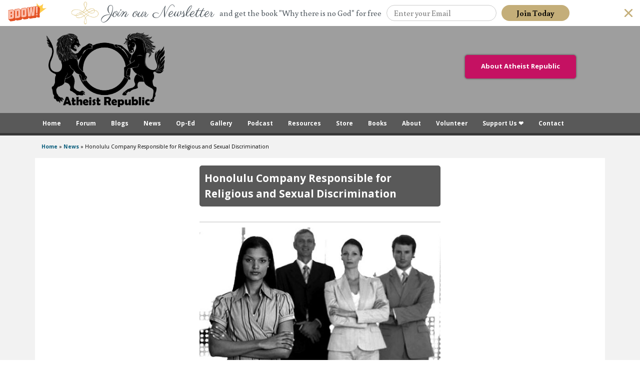

--- FILE ---
content_type: text/html; charset=utf-8
request_url: https://www.atheistrepublic.com/news/honolulu-company-responsible-religious-sexual-discrimination
body_size: 13026
content:
<!DOCTYPE html>
<!--[if IEMobile 7]><html class="iem7" lang="en" dir="ltr"><![endif]-->
<!--[if lte IE 6]><html class="lt-ie9 lt-ie8 lt-ie7" lang="en" dir="ltr"><![endif]-->
<!--[if (IE 7)&(!IEMobile)]><html class="lt-ie9 lt-ie8" lang="en" dir="ltr"><![endif]-->
<!--[if IE 8]><html class="lt-ie9" lang="en" dir="ltr"><![endif]-->
<!--[if (gte IE 9)|(gt IEMobile 7)]><!--><html lang="en" dir="ltr" prefix="og: http://ogp.me/ns# content: http://purl.org/rss/1.0/modules/content/ dc: http://purl.org/dc/terms/ foaf: http://xmlns.com/foaf/0.1/ rdfs: http://www.w3.org/2000/01/rdf-schema# sioc: http://rdfs.org/sioc/ns# sioct: http://rdfs.org/sioc/types# skos: http://www.w3.org/2004/02/skos/core# xsd: http://www.w3.org/2001/XMLSchema# schema: http://schema.org/"><!--<![endif]-->
<head>
<!--[if IE]><![endif]-->
<link rel="dns-prefetch" href="//fonts.gstatic.com" />
<link rel="preconnect" href="//fonts.gstatic.com" crossorigin="" />
<link rel="dns-prefetch" href="//fonts.googleapis.com" />
<link rel="preconnect" href="//fonts.googleapis.com" />
<link rel="dns-prefetch" href="//ajax.googleapis.com" />
<link rel="preconnect" href="//ajax.googleapis.com" />
<link rel="dns-prefetch" href="//www.google-analytics.com" />
<link rel="preconnect" href="//www.google-analytics.com" />
<link rel="dns-prefetch" href="//stats.g.doubleclick.net" />
<link rel="preconnect" href="//stats.g.doubleclick.net" />
<meta charset="utf-8" />
<meta property="og:type" content="Article" /><meta property="og:title" content="Honolulu Company Responsible for Religious and Sexual Discrimination"/><meta property="og:url" content="https://www.atheistrepublic.com/news/honolulu-company-responsible-religious-sexual-discrimination"/><meta property="og:image" content=""/><meta property="fb:admins" content="1557042051"><meta property="fb:admins" content=" 550812330"><link rel="shortcut icon" href="https://www.atheistrepublic.com/favicon.ico" type="image/vnd.microsoft.icon" />
<meta name="viewport" content="width=device-width, initial-scale=1" />
<meta name="description" content="The Research Institute for Hawaii USA must compensate its former executive director after being found responsible for religious and sexual discrimination." />
<meta name="MobileOptimized" content="width" />
<meta name="HandheldFriendly" content="true" />
<meta name="apple-mobile-web-app-capable" content="yes" />
<meta name="generator" content="Drupal 7 (http://drupal.org)" />
<link rel="image_src" href="https://www.atheistrepublic.com/sites/default/files/Honolulu-Company.jpg" />
<link rel="canonical" href="https://www.atheistrepublic.com/news/honolulu-company-responsible-religious-sexual-discrimination" />
<meta property="fb:admins" content="1557042051" />
<meta property="fb:admins" content="550812330" />
<meta property="og:type" content="article" />
<meta property="og:site_name" content="Atheist Republic" />
<meta property="og:url" content="https://www.atheistrepublic.com" />
<meta property="og:title" content="Honolulu Company Responsible for Religious and Sexual Discrimination" />
<meta property="og:description" content="The Research Institute for Hawaii USA must compensate its former executive director after being found responsible for religious and sexual discrimination." />
<meta property="og:image" content="https://www.atheistrepublic.com/sites/default/files/Honolulu-Company.jpg" />
<meta property="og:image:width" content="525" />
<meta name="twitter:card" content="summary_large_image" />
<meta property="og:image:height" content="290" />
<meta name="twitter:site" content="@AtheistRepublic" />
<meta name="twitter:creator" content="@AtheistRepublic" />
<meta name="twitter:url" content="https://www.atheistrepublic.com/news/honolulu-company-responsible-religious-sexual-discrimination" />
<meta name="twitter:title" content="Honolulu Company Responsible for Religious and Sexual Discrimination" />
<meta name="twitter:description" content="The Research Institute for Hawaii USA must compensate its former executive director after being found responsible for religious and sexual discrimination." />
<meta name="twitter:image" content="https://www.atheistrepublic.com/sites/default/files/Honolulu-Company.jpg" />
<meta name="twitter:image:width" content="280" />
<meta name="twitter:image:height" content="150" />
<title>Honolulu Company Responsible for Religious and Sexual Discrimination</title>    
<style type="text/css" media="all">@import url("/modules/system/system.base.css?szj2kx");@import url("/modules/system/system.menus.css?szj2kx");@import url("/modules/system/system.messages.css?szj2kx");@import url("/modules/system/system.theme.css?szj2kx");</style>
<style type="text/css" media="all">@import url("/modules/aggregator/aggregator.css?szj2kx");@import url("/sites/all/modules/aweber_webform/aweber_webform.css?szj2kx");@import url("/sites/all/modules/calendar/css/calendar_multiday.css?szj2kx");@import url("/modules/comment/comment.css?szj2kx");@import url("/modules/field/theme/field.css?szj2kx");@import url("/modules/node/node.css?szj2kx");@import url("/modules/search/search.css?szj2kx");@import url("/modules/user/user.css?szj2kx");@import url("/sites/all/modules/extlink/css/extlink.css?szj2kx");@import url("/modules/forum/forum.css?szj2kx");@import url("/sites/all/modules/views/css/views.css?szj2kx");@import url("/sites/all/modules/ckeditor/css/ckeditor.css?szj2kx");</style>
<style type="text/css" media="all">@import url("/sites/all/modules/ctools/css/ctools.css?szj2kx");@import url("/sites/all/modules/lightbox2/css/lightbox_alt.css?szj2kx");@import url("/sites/all/libraries/jgrowl/jquery.jgrowl.min.css?szj2kx");@import url("/sites/all/modules/nicemessages/css/nicemessages_positions.css?szj2kx");@import url("/sites/all/modules/nicemessages/css/nicemessages_drupal.css?szj2kx");@import url("/sites/all/modules/nicemessages/css/shadows.css?szj2kx");@import url("/sites/all/modules/panels/css/panels.css?szj2kx");@import url("/sites/all/modules/path_breadcrumbs/css/path_breadcrumbs.css?szj2kx");</style>
<style type="text/css" media="screen">@import url("/sites/all/themes/adaptivetheme/at_core/css/at.settings.style.headings.css?szj2kx");@import url("/sites/all/themes/adaptivetheme/at_core/css/at.settings.style.image.css?szj2kx");@import url("/sites/all/themes/adaptivetheme/at_core/css/at.layout.css?szj2kx");@import url("/sites/all/themes/atheistrepublic/css/global.base.css?szj2kx");@import url("/sites/all/themes/atheistrepublic/css/global.styles.css?szj2kx");@import url("/sites/all/themes/atheistrepublic/css/menu.css?szj2kx");@import url("/sites/default/files/adaptivetheme/atheistrepublic_files/atheistrepublic.default.layout.css?szj2kx");</style>
<link type="text/css" rel="stylesheet" href="/sites/default/files/adaptivetheme/atheistrepublic_files/atheistrepublic.responsive.layout.css?szj2kx" media="only screen" />
<style type="text/css" media="screen">@import url("/sites/default/files/adaptivetheme/atheistrepublic_files/atheistrepublic.fonts.css?szj2kx");</style>
<link type="text/css" rel="stylesheet" href="/sites/all/themes/atheistrepublic/css/responsive.custom.css?szj2kx" media="only screen" />
<link type="text/css" rel="stylesheet" href="/sites/all/themes/atheistrepublic/css/responsive.smartphone.portrait.css?szj2kx" media="only screen and (max-width:320px)" />
<link type="text/css" rel="stylesheet" href="/sites/all/themes/atheistrepublic/css/responsive.smartphone.landscape.css?szj2kx" media="only screen and (min-width:321px) and (max-width:480px)" />
<link type="text/css" rel="stylesheet" href="/sites/all/themes/atheistrepublic/css/responsive.tablet.portrait.css?szj2kx" media="only screen and (min-width:481px) and (max-width:768px)" />
<link type="text/css" rel="stylesheet" href="/sites/all/themes/atheistrepublic/css/responsive.tablet.landscape.css?szj2kx" media="only screen and (min-width:769px) and (max-width:1024px)" />
<link type="text/css" rel="stylesheet" href="/sites/all/themes/atheistrepublic/css/responsive.desktop.css?szj2kx" media="only screen and (min-width:1025px)" />
<link type="text/css" rel="stylesheet" href="//fonts.googleapis.com/css?family=Open+Sans:400,400italic,700" media="all" />

<!--[if lt IE 8]>
<style type="text/css" media="screen">@import url("/sites/default/files/adaptivetheme/atheistrepublic_files/atheistrepublic.lt-ie8.layout.css?szj2kx");</style>
<![endif]-->
<style type="text/css" media="all">@import url("/sites/default/files/cpn/news.css?szj2kx");@import url("/sites/default/files/cpn/block-188.css?szj2kx");</style>
<script type="text/javascript" src="//ajax.googleapis.com/ajax/libs/jquery/1.12.4/jquery.min.js"></script>
<script type="text/javascript">
<!--//--><![CDATA[//><!--
window.jQuery || document.write("<script src='/sites/all/modules/jquery_update/replace/jquery/1.12/jquery.min.js'>\x3C/script>")
//--><!]]>
</script>
<script type="text/javascript" src="/misc/jquery-extend-3.4.0.js?v=1.12.4"></script>
<script type="text/javascript" src="/misc/jquery-html-prefilter-3.5.0-backport.js?v=1.12.4"></script>
<script type="text/javascript" src="/misc/jquery.once.js?v=1.2"></script>
<script type="text/javascript" src="/misc/drupal.js?szj2kx"></script>
<script type="text/javascript" src="/sites/all/modules/jquery_update/js/jquery_browser.js?v=0.0.1"></script>
<script type="text/javascript" src="/misc/form-single-submit.js?v=7.103"></script>
<script type="text/javascript" src="/sites/all/modules/aweber_webform/aweber_webform.js?szj2kx"></script>
<script type="text/javascript" src="/sites/all/modules/aweber_webform/qTip/jquery.qtip-1.0.0-rc3.min.js?szj2kx"></script>
<script type="text/javascript" src="/sites/all/libraries/jgrowl/jquery.jgrowl.min.js?szj2kx"></script>
<script type="text/javascript" src="/sites/all/modules/nicemessages/js/nicemessages.js?szj2kx"></script>
<script type="text/javascript" src="/sites/all/modules/google_analytics/googleanalytics.js?szj2kx"></script>
<script type="text/javascript">
<!--//--><![CDATA[//><!--
(function(i,s,o,g,r,a,m){i["GoogleAnalyticsObject"]=r;i[r]=i[r]||function(){(i[r].q=i[r].q||[]).push(arguments)},i[r].l=1*new Date();a=s.createElement(o),m=s.getElementsByTagName(o)[0];a.async=1;a.src=g;m.parentNode.insertBefore(a,m)})(window,document,"script","https://www.google-analytics.com/analytics.js","ga");ga("create", "UA-143249592-1", {"cookieDomain":"auto","siteSpeedSampleRate":5});ga("set", "page", location.pathname + location.search + location.hash);ga("send", "pageview");
//--><!]]>
</script>
<script type="text/javascript" src="/sites/all/modules/field_group/field_group.js?szj2kx"></script>
<script type="text/javascript" src="/sites/all/modules/extlink/js/extlink.js?szj2kx"></script>
<script type="text/javascript" src="/sites/all/themes/adaptivetheme/at_core/scripts/scalefix.js?szj2kx"></script>
<script type="text/javascript" src="/sites/all/themes/adaptivetheme/at_core/scripts/onmediaquery.js?szj2kx"></script>
<script type="text/javascript">
<!--//--><![CDATA[//><!--
jQuery.extend(Drupal.settings, {"basePath":"\/","pathPrefix":"","setHasJsCookie":0,"ajaxPageState":{"theme":"atheistrepublic","theme_token":"hydc_NMs7QD2g0_6BDGCayxTyfhfNJzlIRM5txz6Lho","css":{"modules\/system\/system.base.css":1,"modules\/system\/system.menus.css":1,"modules\/system\/system.messages.css":1,"modules\/system\/system.theme.css":1,"modules\/aggregator\/aggregator.css":1,"sites\/all\/modules\/aweber_webform\/aweber_webform.css":1,"sites\/all\/modules\/calendar\/css\/calendar_multiday.css":1,"modules\/comment\/comment.css":1,"modules\/field\/theme\/field.css":1,"modules\/node\/node.css":1,"modules\/search\/search.css":1,"modules\/user\/user.css":1,"sites\/all\/modules\/extlink\/css\/extlink.css":1,"modules\/forum\/forum.css":1,"sites\/all\/modules\/views\/css\/views.css":1,"sites\/all\/modules\/ckeditor\/css\/ckeditor.css":1,"sites\/all\/modules\/ctools\/css\/ctools.css":1,"sites\/all\/modules\/lightbox2\/css\/lightbox_alt.css":1,"sites\/all\/libraries\/jgrowl\/jquery.jgrowl.min.css":1,"sites\/all\/modules\/nicemessages\/css\/nicemessages_positions.css":1,"sites\/all\/modules\/nicemessages\/css\/nicemessages_drupal.css":1,"sites\/all\/modules\/nicemessages\/css\/shadows.css":1,"sites\/all\/modules\/panels\/css\/panels.css":1,"sites\/all\/modules\/path_breadcrumbs\/css\/path_breadcrumbs.css":1,"sites\/all\/themes\/adaptivetheme\/at_core\/css\/at.settings.style.headings.css":1,"sites\/all\/themes\/adaptivetheme\/at_core\/css\/at.settings.style.image.css":1,"sites\/all\/themes\/adaptivetheme\/at_core\/css\/at.layout.css":1,"sites\/all\/themes\/atheistrepublic\/css\/global.base.css":1,"sites\/all\/themes\/atheistrepublic\/css\/global.styles.css":1,"sites\/all\/themes\/atheistrepublic\/css\/menu.css":1,"public:\/\/adaptivetheme\/atheistrepublic_files\/atheistrepublic.default.layout.css":1,"public:\/\/adaptivetheme\/atheistrepublic_files\/atheistrepublic.responsive.layout.css":1,"public:\/\/adaptivetheme\/atheistrepublic_files\/atheistrepublic.fonts.css":1,"sites\/all\/themes\/atheistrepublic\/css\/responsive.custom.css":1,"sites\/all\/themes\/atheistrepublic\/css\/responsive.smartphone.portrait.css":1,"sites\/all\/themes\/atheistrepublic\/css\/responsive.smartphone.landscape.css":1,"sites\/all\/themes\/atheistrepublic\/css\/responsive.tablet.portrait.css":1,"sites\/all\/themes\/atheistrepublic\/css\/responsive.tablet.landscape.css":1,"sites\/all\/themes\/atheistrepublic\/css\/responsive.desktop.css":1,"\/\/fonts.googleapis.com\/css?family=Open+Sans:400,400italic,700":1,"public:\/\/adaptivetheme\/atheistrepublic_files\/atheistrepublic.lt-ie8.layout.css":1,"cpn_type_news":1,"public:\/\/cpn\/block-188.css":1},"js":{"sites\/all\/modules\/lightbox2\/js\/lightbox.js":1,"sites\/all\/themes\/atheistrepublic\/scripts\/media_queries.js":1,"\/\/ajax.googleapis.com\/ajax\/libs\/jquery\/1.12.4\/jquery.min.js":1,"misc\/jquery-extend-3.4.0.js":1,"misc\/jquery-html-prefilter-3.5.0-backport.js":1,"misc\/jquery.once.js":1,"misc\/drupal.js":1,"sites\/all\/modules\/jquery_update\/js\/jquery_browser.js":1,"misc\/form-single-submit.js":1,"sites\/all\/modules\/aweber_webform\/aweber_webform.js":1,"sites\/all\/modules\/aweber_webform\/qTip\/jquery.qtip-1.0.0-rc3.min.js":1,"sites\/all\/libraries\/jgrowl\/jquery.jgrowl.min.js":1,"sites\/all\/modules\/nicemessages\/js\/nicemessages.js":1,"sites\/all\/modules\/google_analytics\/googleanalytics.js":1,"sites\/all\/modules\/field_group\/field_group.js":1,"sites\/all\/modules\/extlink\/js\/extlink.js":1,"sites\/all\/themes\/adaptivetheme\/at_core\/scripts\/scalefix.js":1,"sites\/all\/themes\/adaptivetheme\/at_core\/scripts\/onmediaquery.js":1}},"jcarousel":{"ajaxPath":"\/jcarousel\/ajax\/views"},"lightbox2":{"rtl":0,"file_path":"\/(\\w\\w\/)public:\/","default_image":"\/sites\/all\/modules\/lightbox2\/images\/brokenimage.jpg","border_size":10,"font_color":"000","box_color":"fff","top_position":"","overlay_opacity":"0.8","overlay_color":"000","disable_close_click":1,"resize_sequence":0,"resize_speed":400,"fade_in_speed":400,"slide_down_speed":600,"use_alt_layout":1,"disable_resize":1,"disable_zoom":0,"force_show_nav":0,"show_caption":1,"loop_items":0,"node_link_text":"View Image Details","node_link_target":0,"image_count":"Image !current of !total","video_count":"Video !current of !total","page_count":"Page !current of !total","lite_press_x_close":"press \u003Ca href=\u0022#\u0022 onclick=\u0022hideLightbox(); return FALSE;\u0022\u003E\u003Ckbd\u003Ex\u003C\/kbd\u003E\u003C\/a\u003E to close","download_link_text":"","enable_login":false,"enable_contact":false,"keys_close":"c x 27","keys_previous":"p 37","keys_next":"n 39","keys_zoom":"z","keys_play_pause":"32","display_image_size":"original","image_node_sizes":"()","trigger_lightbox_classes":"","trigger_lightbox_group_classes":"","trigger_slideshow_classes":"","trigger_lightframe_classes":"","trigger_lightframe_group_classes":"","custom_class_handler":0,"custom_trigger_classes":"","disable_for_gallery_lists":true,"disable_for_acidfree_gallery_lists":true,"enable_acidfree_videos":true,"slideshow_interval":5000,"slideshow_automatic_start":true,"slideshow_automatic_exit":true,"show_play_pause":true,"pause_on_next_click":false,"pause_on_previous_click":true,"loop_slides":false,"iframe_width":782,"iframe_height":208,"iframe_border":1,"enable_video":0,"useragent":"Mozilla\/5.0 (Macintosh; Intel Mac OS X 10_15_7) AppleWebKit\/537.36 (KHTML, like Gecko) Chrome\/131.0.0.0 Safari\/537.36; ClaudeBot\/1.0; +claudebot@anthropic.com)"},"googleanalytics":{"trackOutbound":1,"trackMailto":1,"trackDownload":1,"trackDownloadExtensions":"7z|aac|arc|arj|asf|asx|avi|bin|csv|doc(x|m)?|dot(x|m)?|exe|flv|gif|gz|gzip|hqx|jar|jpe?g|js|mp(2|3|4|e?g)|mov(ie)?|msi|msp|pdf|phps|png|ppt(x|m)?|pot(x|m)?|pps(x|m)?|ppam|sld(x|m)?|thmx|qtm?|ra(m|r)?|sea|sit|tar|tgz|torrent|txt|wav|wma|wmv|wpd|xls(x|m|b)?|xlt(x|m)|xlam|xml|z|zip","trackUrlFragments":1},"nicemessages":{"position":"bottom-right","items":[]},"urlIsAjaxTrusted":{"\/admin\/people\/search":true},"field_group":{"div":"full"},"extlink":{"extTarget":"_blank","extClass":0,"extLabel":"(link is external)","extImgClass":0,"extIconPlacement":"append","extSubdomains":0,"extExclude":"[www]\\.atheistrepublic\\.com","extInclude":"","extCssExclude":".fb_login, .menu-item-7856, .block-193","extCssExplicit":"","extAlert":0,"extAlertText":"You clicked on a link to an external website.\r\n\r\nYou will be leaving Atheist Republic. Are you sure you want to continue?","mailtoClass":0,"mailtoLabel":"(link sends e-mail)","extUseFontAwesome":false},"adaptivetheme":{"atheistrepublic":{"layout_settings":{"bigscreen":"three-col-grail","tablet_landscape":"three-col-grail","tablet_portrait":"one-col-stack","smalltouch_landscape":"one-col-stack","smalltouch_portrait":"one-col-stack"},"media_query_settings":{"bigscreen":"only screen and (min-width:1025px)","tablet_landscape":"only screen and (min-width:769px) and (max-width:1024px)","tablet_portrait":"only screen and (min-width:481px) and (max-width:768px)","smalltouch_landscape":"only screen and (min-width:321px) and (max-width:480px)","smalltouch_portrait":"only screen and (max-width:320px)"}}}});
//--><!]]>
</script>
<!--[if lt IE 9]>
<script src="https://www.atheistrepublic.com/sites/all/themes/adaptivetheme/at_core/scripts/html5.js?szj2kx"></script>
<script src="https://www.atheistrepublic.com/sites/all/themes/adaptivetheme/at_core/scripts/respond.js?szj2kx"></script>
<![endif]-->
<!---->

<!--GA Tracking Code 100314/015100AM  

<script>
  (function(i,s,o,g,r,a,m){i['GoogleAnalyticsObject']=r;i[r]=i[r]||function(){
  (i[r].q=i[r].q||[]).push(arguments)},i[r].l=1*new Date();a=s.createElement(o),
  m=s.getElementsByTagName(o)[0];a.async=1;a.src=g;m.parentNode.insertBefore(a,m)
  })(window,document,'script','//www.google-analytics.com/analytics.js','ga');

  ga('create', 'UA-35191788-1', 'auto');
  ga('send', 'pageview');

</script>    
-->   


    
<!--FB FRAGMENT FIX JHON-->
<script type="text/javascript">if (window.location.hash == '#_=_'){history.replaceState ? history.replaceState(null, null, window.location.href.split('#')[0]): window.location.hash = '';}</script>
<!--Go Back To Previous Page-->
<script>function goBack(){window.history.back();}</script>

<!--FB Pixel Tracking - ar15 -->
<!-- Facebook Pixel Code -->
<script>
!function(f,b,e,v,n,t,s){if(f.fbq)return;n=f.fbq=function(){n.callMethod?
n.callMethod.apply(n,arguments):n.queue.push(arguments)};if(!f._fbq)f._fbq=n;
n.push=n;n.loaded=!0;n.version='2.0';n.queue=[];t=b.createElement(e);t.async=!0;
t.src=v;s=b.getElementsByTagName(e)[0];s.parentNode.insertBefore(t,s)}(window,
document,'script','https://connect.facebook.net/en_US/fbevents.js');
fbq('init', '1456861584588301'); // Insert your pixel ID here.
fbq('track', 'PageView');
</script>
<noscript><img height="1" width="1" style="display:none"
src="https://www.facebook.com/tr?id=1456861584588301&ev=PageView&noscript=1"
/></noscript>
<!-- DO NOT MODIFY -->
<!-- End Facebook Pixel Code -->

<!-- Facebook Pixel Code al17 -->
<script>
!function(f,b,e,v,n,t,s)
{if(f.fbq)return;n=f.fbq=function(){n.callMethod?
n.callMethod.apply(n,arguments):n.queue.push(arguments)};
if(!f._fbq)f._fbq=n;n.push=n;n.loaded=!0;n.version='2.0';
n.queue=[];t=b.createElement(e);t.async=!0;
t.src=v;s=b.getElementsByTagName(e)[0];
s.parentNode.insertBefore(t,s)}(window,document,'script',
'https://connect.facebook.net/en_US/fbevents.js');
 fbq('init', '1913262722285004'); 
fbq('track', 'PageView');
</script>
<noscript>
 <img height="1" width="1" src="https://www.facebook.com/tr?id=1913262722285004&ev=PageView&noscript=1"/>
</noscript>
<!-- End Facebook Pixel Code -->

<!--Add SumoMe-->

<script async>(function(s,u,m,o,j,v){j=u.createElement(m);v=u.getElementsByTagName(m)[0];j.async=1;j.src=o;j.dataset.sumoSiteId='21b54a3e058cacddb36e60862eca587988299014c47d8a1cc12bb6c2f888637a';v.parentNode.insertBefore(j,v)})(window,document,'script','//load.sumo.com/');</script>


<!-- Font Awesome 
<link rel="stylesheet" href="//maxcdn.bootstrapcdn.com/font-awesome/4.3.0/css/font-awesome.min.css">
<link rel="stylesheet" href="https://use.fontawesome.com/releases/v5.0.8/css/all.css" integrity="sha384-3AB7yXWz4OeoZcPbieVW64vVXEwADiYyAEhwilzWsLw+9FgqpyjjStpPnpBO8o8S" crossorigin="anonymous">  -->

<!-- Google Fonts -->
<link href="https://fonts.googleapis.com/css?family=Anton|Poiret+One|Raleway|Saira|Saira+Condensed" rel="stylesheet">

<!--Add Leaflet
<link rel="stylesheet" href="https://cdnjs.cloudflare.com/ajax/libs/leaflet/0.7.3/leaflet.css" />
<script src="https://cdnjs.cloudflare.com/ajax/libs/leaflet/0.7.3/leaflet.js"></script>  -->

<!-- Google auto ads -->
<script async src="https://pagead2.googlesyndication.com/pagead/js/adsbygoogle.js"></script>
<script>
  (adsbygoogle = window.adsbygoogle || []).push({
    google_ad_client: "ca-pub-2593552904381161",
    enable_page_level_ads: true,
    overlays: {bottom: true}
  });
</script>

</head>
<body class="html not-front not-logged-in no-sidebars page-node page-node- page-node-16878 node-type-news site-name-hidden atr-7.x-3.x atv-7.x-3.1 lang-en site-name-atheist-republic section-news">
  <div id="skip-link"><a href="#main-content" class="element-invisible element-focusable">Skip to main content</a></div>
    <div id="page-wrapper">
  <div id="page" class="page ssc-n ssw-n ssa-l sss-n btc-n btw-b bta-l bts-n ntc-n ntw-b nta-l nts-n ptc-n ptw-b pta-l pts-n">

    
    <div id="header-wrapper">
      <div class="container clearfix">
        <header id="header" class="clearfix" role="banner">

                      <!-- start: Branding -->
            <div id="branding" class="branding-elements clearfix">

              
                              <!-- start: Site name and Slogan -->
                <div class="element-invisible h-group" id="name-and-slogan">

                                      <h1 class="element-invisible" id="site-name"><a href="/" title="Home page">Atheist Republic</a></h1>
                  
                  
                </div><!-- /end #name-and-slogan -->
              

            </div><!-- /end #branding -->
          
        <div class="region region-header"><div class="region-inner clearfix"><div id="block-block-1" class="block block-block logoarea no-title odd first block-count-1 block-region-header block-1" ><div class="block-inner clearfix">  
  
  <div class="block-content content"><div itemscope="" itemtype="http://schema.org/Organization">
	<a href="https://www.atheistrepublic.com/about-us" itemprop="url"><img alt="Atheist Republic" itemprop="logo" src="/sites/default/files/Atheist-Republic-Logo.png" style="height: 150px;padding: 12px; max-height: 16.5vw;" /></a></div></div>
  </div></div><div id="block-block-114" class="block block-block no-title even last block-count-2 block-region-header block-114" ><div class="block-inner clearfix">  
  
  <div class="block-content content"><style type="text/css">
<!--/*--><![CDATA[/* ><!--*/

#block-block-114 {float: right;
    margin: 28px 18px;}

.push_button {
	position: relative;
	width:220px;
	height:45px;
border-radius: 5px;
  box-shadow: 0 0 3px 1px #666;
	text-align:center;
	color:#FFF;
	text-decoration:none;
	line-height:43px;
	display: block;
	margin: 30px;
}
.push_button:before {
	background:#f0f0f0;
	position: absolute;
	content: "";
	left: -6px; right: -6px;
	top: -6px; bottom: -10px;
	z-index: -1;
}

.push_button:active {
	-webkit-box-shadow:0 1px 0 rgba(255, 255, 255, .5) inset, 0 -1px 0 rgba(255, 255, 255, .1) inset;
	top:5px;
}
.push_button:active:before{
	top: -11px;
	bottom: -5px;
	content: "";
}

.red {
	background: #C51162;
	border:1px solid #C51162;
}

.red:hover {
	background: #F66C7B;
text-decoration: none;

}
/*--><!]]>*/
</style><p><a class="push_button red" href="/about-us" title="Click to Read More About Atheist Republic">About Atheist Republic</a></p></div>
  </div></div></div></div>
        </header>
      </div>
    </div>

          <div id="nav-wrapper">
        <div class="container clearfix">
          <div id="menu-bar" class="nav clearfix"><nav id="block-menu-menu-mobile-menu" class="block block-menu menu-wrapper menu-bar-wrapper clearfix odd first block-count-3 block-region-menu-bar block-menu-mobile-menu"  role="navigation">  
      <h2 class="element-invisible block-title">Menu</h2>
  
  <ul class="menu clearfix"><li class="first leaf menu-depth-1 menu-item-6244"><a href="/">Home</a></li><li class="leaf menu-depth-1 menu-item-6246"><a href="/blogs">Blogs</a></li><li class="leaf menu-depth-1 menu-item-6247"><a href="/news">News</a></li><li class="leaf menu-depth-1 menu-item-6249"><a href="/atheist-resources">Resources</a></li><li class="leaf menu-depth-1 menu-item-6251"><a href="/about-us">About Us</a></li><li class="leaf menu-depth-1 menu-item-6250"><a href="/store">Store</a></li><li class="leaf menu-depth-1 menu-item-6252"><a href="/team">The Team</a></li><li class="leaf menu-depth-1 menu-item-6256"><a href="/logo">The Logo</a></li><li class="leaf menu-depth-1 menu-item-7861"><a href="/atheist-republic-projects">Our Projects</a></li><li class="leaf menu-depth-1 menu-item-6253"><a href="/volunteer">Volunteer</a></li><li class="leaf menu-depth-1 menu-item-7857"><a href="/donate">Donate</a></li><li class="last leaf menu-depth-1 menu-item-6254"><a href="/contact-us">Contact</a></li></ul>
  </nav><nav id="block-system-main-menu" class="block block-system block-menu no-title menu-wrapper menu-bar-wrapper clearfix even last block-count-4 block-region-menu-bar block-main-menu"  role="navigation">  
  
  <ul class="menu clearfix"><li class="first leaf menu-depth-1 menu-item-389"><a href="/">Home</a></li><li class="leaf menu-depth-1 menu-item-13041"><a href="https://forum.atheistrepublic.com/">Forum</a></li><li class="collapsed menu-depth-1 menu-item-400"><a href="/blogs">Blogs</a></li><li class="expanded menu-depth-1 menu-item-2782"><a href="/news">News</a><ul class="menu clearfix"><li class="first leaf menu-depth-2 menu-item-10902"><a href="/news">News</a></li><li class="last leaf menu-depth-2 menu-item-11569"><a href="/press-release">Press Releases</a></li></ul></li><li class="leaf menu-depth-1 menu-item-10452"><a href="/op-ed">Op-Ed</a></li><li class="leaf menu-depth-1 menu-item-1357"><a href="/gallery">Gallery</a></li><li class="leaf menu-depth-1 menu-item-9571"><a href="/podcast">Podcast</a></li><li class="leaf menu-depth-1 menu-item-6242"><a href="/atheist-resources">Resources</a></li><li class="leaf menu-depth-1 menu-item-2034"><a href="/store">Store</a></li><li class="leaf menu-depth-1 menu-item-13481"><a href="/AtheistRepublicBooks">Books</a></li><li class="expanded menu-depth-1 menu-item-2900"><a href="/about-us">About</a><ul class="menu clearfix"><li class="first leaf menu-depth-2 menu-item-394"><a href="/about-us">About Us</a></li><li class="leaf menu-depth-2 menu-item-6660"><a href="/about-atheism">About Atheism</a></li><li class="leaf menu-depth-2 menu-item-2926"><a href="/team">The Team</a></li><li class="leaf menu-depth-2 menu-item-6255"><a href="/logo">The Logo</a></li><li class="leaf menu-depth-2 menu-item-7112"><a href="/blog/mohammedsavage/foundation-atheist-republic">The Founder</a></li><li class="last leaf menu-depth-2 menu-item-7860"><a href="/atheist-republic-projects">Our Projects</a></li></ul></li><li class="leaf menu-depth-1 menu-item-2917"><a href="/volunteer">Volunteer</a></li><li class="leaf menu-depth-1 menu-item-7856"><a href="/donate">Support Us ❤</a></li><li class="last leaf menu-depth-1 menu-item-395"><a href="/contact-us">Contact</a></li></ul>
  </nav></div>                            </div>
      </div>
    
          <div id="breadcrumb-wrapper">
        <div class="container clearfix">
          <h2 class="element-invisible">You are here</h2><div class="breadcrumb"><div class="inline odd first" itemscope itemtype="http://data-vocabulary.org/Breadcrumb"><a href="https://www.atheistrepublic.com/" itemprop="url"><span itemprop="title">Home</span></a></div> <span class="delimiter">»</span> <div class="inline even" itemscope itemtype="http://data-vocabulary.org/Breadcrumb"><a href="https://www.atheistrepublic.com/news" itemprop="url"><span itemprop="title">News</span></a></div> <span class="delimiter">»</span> <div class="inline odd last" itemscope itemtype="http://data-vocabulary.org/Breadcrumb"><span itemprop="title">Honolulu Company Responsible for Religious and Sexual Discrimination</span></div></div>        </div>
      </div>
    
    
    
    <div id="content-wrapper"><div class="container">
      <div id="columns"><div class="columns-inner clearfix">
        <div id="content-column"><div class="content-inner">

          
          <section id="main-content">

            
                          <header id="main-content-header" class="clearfix">

                                  <h1 id="page-title">Honolulu Company Responsible for Religious and Sexual Discrimination</h1>
                
                
              </header>
            
                          <div id="content">
                <div id="block-system-main" class="block block-system maincontent-full no-title odd first block-count-5 block-region-content block-main" >  
  
  <article id="node-16878" class="node node-news article odd node-lang-en node-full ia-c clearfix" about="/news/honolulu-company-responsible-religious-sexual-discrimination" typeof="schema:NewsArticle sioc:Item foaf:Document" role="article">
  
  
      <footer class="submitted">
            <p class="author-datetime"><span property="dc:date dc:created" content="2014-09-07T11:58:52-07:00" datatype="xsd:dateTime" rel="sioc:has_creator">Submitted by <span class="username" xml:lang="" about="/users/debapriya-chatterjee/4093" typeof="sioc:UserAccount" property="foaf:name" datatype="" rel="author">debapriya</span> on <time datetime="2014-09-07T11:58:52-0700">Sun, 09/07/2014 - 11:58</time></span></p>
    </footer>
  
  <div class="node-content">
    <div class="field field-name-field-news-image field-type-image field-label-hidden view-mode-full"><div class="field-items"><figure class="clearfix field-item even" rel="schema:image" resource="https://www.atheistrepublic.com/sites/default/files/Honolulu-Company.jpg"><img typeof="foaf:Image" class="image-style-none" src="https://www.atheistrepublic.com/sites/default/files/Honolulu-Company.jpg" width="525" height="290" alt="Religious and Sexual Discrimination" /></figure></div></div><div class="field field-name-body field-type-text-with-summary field-label-hidden view-mode-full"><div class="field-items"><div class="field-item even" property="schema:articleBody content:encoded"><p>After Hawaii Civil Rights Commission found Research Institute for Hawaii USA responsible for religious and sexual discrimination, it ruled that the company must compensate its former executive director, Kay Lorraine Bate, a sum of $843,000 for punitive damages.</p>
<p>The five-member commission held RIH USA CEO Christopher Damon Haig responsible for the discrimination and stated in its <a href="http://www.kitv.com/blob/view/-/27866066/data/1/-/g2o37qz/-/Bate-Haig-decision.pdf?ptime=2013-01-19_0304pm2frk">66 page ruling</a>, “...the weight of the evidence shows that Haig's harassment of Complainant was based on a combination of two protected factors – because Complainant was Jewish and a woman.”</p>
<p>Now RIH USA and Haig together have to pay Bate $200,000 in compensatory damages; $343,200 in back pay; and another $300,000 in punitive damages. In addition, RIH USA was asked to implement a non-discrimination policy and stop discriminating against employees on the basis of religion or sex.</p>
<p>Technically, Haig is the only one that is liable in this case because the RIH was merely his “alter ego,” and using the company’s status as a shield against individual liability would lead to inequity and injustice. The case was presented for hearing by HCRC executive director William Hoshijo after Bate filed a complaint on grounds of employment discrimination. Haig and RIH USA were represented by attorney Bruce Voss while Bate was represented by attorneys Susan Ichinose and Margery Bronster.</p>
<blockquote><p>“This final decision is significant for two reasons. Strong state civil rights protections against religious and sexual harassment as well as affirming that there is no place for anti-Semitism or other religious discrimination in Hawaii,” said Hoshijo.</p>
</blockquote>
<p>State as well as federal anti-discrimination agencies have outlawed hostile environment harassment in employment based on race, sex, age and religion. The commission’s decision can be appealed at the state circuit court within a period of 30 days. The commission made its decision public on August 26.</p>
<p><em>Photo Credits: <a href="http://college.monster.com/nfs/college/attachment_images/0021/2871/workplace_discrimination_crop380w.JPG?1302300228">Monster.com</a></em></p></div></div></div><span rel="schema:url" resource="/news/honolulu-company-responsible-religious-sexual-discrimination" class="rdf-meta element-hidden"></span><span property="schema:name" content="Honolulu Company Responsible for Religious and Sexual Discrimination" class="rdf-meta element-hidden"></span>  </div>

  
  
  <span property="schema:name" content="Honolulu Company Responsible for Religious and Sexual Discrimination" class="rdf-meta element-hidden"></span><span property="sioc:num_replies" content="0" datatype="xsd:integer" class="rdf-meta element-hidden"></span></article>

  </div><div id="block-block-105" class="block block-block no-title even block-count-6 block-region-content block-105" >  
  
  <p class="arbtn rtecenter"><a href="/news">See More Atheist News</a></p>
  </div><div id="block-responsive-facebook-comments-responsive-facebook-comments" class="block block-responsive-facebook-comments no-title odd block-count-7 block-region-content block-responsive-facebook-comments" >  
  
  <div class="responsive-facebook-comments"><div id="fb-root"></div><script src="https://connect.facebook.net/en_US/all.js#xfbml=1"></script><fb:comments data-width="100%" href="https://www.atheistrepublic.com/news/honolulu-company-responsible-religious-sexual-discrimination"  num_posts="10"  colorscheme="light" ></fb:comments></div>
  </div><div id="block-block-81" class="block block-block no-title even block-count-8 block-region-content block-81" >  
  
  <div class="nwsmid_lb" style="text-align: center; padding: 25px 10px 15px; border-top: 3px solid #595959; border-bottom: 3px solid #595959; background-color: #dedede;">
<p style="text-align:center; font-size: 1.7em; font-weight:bold;">If you like our posts, subscribe to the Atheist Republic newsletter to get exclusive content delivered weekly to your inbox. Also, get the book "Why There is No God" for free.</p>
<p class="nwslinkp"><a class="nwslblink" href="/newsletter" target="_blank">Click Here to Subscribe</a>
  </div><div id="block-block-188" class="block block-block donateblock no-title odd last block-count-9 block-region-content block-188" >  
  
  <p class="rtecenter donatehead">Donating = Loving</p>
<p class="rtecenter heartdonate"><img alt="Heart Icon" src="/sites/all/themes/atheist_republic/donate-hearticon.png" style="width: 30px; margin-left: 5px; margin-right: 5px; height: 30px;" /></p>
<p class="rtecenter">Bringing you atheist articles and building active godless communities takes hundreds of hours and resources each month. If you find any joy or stimulation at <a href="/about-us"><strong>Atheist Republic</strong></a>, please consider becoming a Supporting Member with a recurring monthly donation of your choosing, between a cup of tea and a good dinner.</p>
<form action="https://www.paypal.com/cgi-bin/webscr" method="post" target="_top">
	<input name="cmd" type="hidden" value="_s-xclick" /> <input name="hosted_button_id" type="hidden" value="ZN38LCJ439XEY" /> <input name="on0" type="hidden" value="" />
<p>
<select name="os0"><option value="3$ / month">3$ / month : $3.00 USD - monthly</option><option value="7$ / month">7$ / month : $7.00 USD - monthly</option><option value="15$ / month">15$ / month : $15.00 USD - monthly</option><option value="25$ / month">25$ / month : $25.00 USD - monthly</option><option value="50$ / month">50$ / month : $50.00 USD - monthly</option><option value="100$ / month">100$ / month : $100.00 USD - monthly</option></select>
</p>
<p>	<input name="currency_code" type="hidden" value="USD" /> <input alt="PayPal - The safer, easier way to pay online!" border="0" name="submit" src="https://www.atheistrepublic.com/sites/all/themes/atheist_republic/paypal-support-btn.png" type="image" /> <img alt="" border="0" height="1" src="https://www.paypalobjects.com/en_US/i/scr/pixel.gif" width="1" /></p></form>
<p class="rtecenter" style="font-size: 0.8em; margin-top: -10px; margin-bottom: 5px;">Or <a href="https://www.paypal.com/cgi-bin/webscr?cmd=_s-xclick&amp;hosted_button_id=KPC365AKRHRG2" target="top">make a one-time donation in any amount.</a></p>
  </div>              </div>
            
            
            
          </section>

          
        </div></div>

                
      </div></div>
    </div></div>

    
          <div id="footer-wrapper">
        <div class="container clearfix">
          <footer id="footer" class="clearfix" role="contentinfo">
            <div class="region region-footer"><div class="region-inner clearfix"><div id="block-panels-mini-footer" class="block block-panels-mini no-title odd first last block-count-10 block-region-footer block-footer" >  
  
  <div class="block-content content"><div class="two-66-33 at-panel panel-display clearfix" id="mini-panel-footer">
    <div class="region region-two-66-33-first">
    <div class="region-inner clearfix">
      <div class="panel-pane pane-block pane-block-17 pane-block no-title block">
  <div class="block-inner clearfix">
    
            
    
    <div class="block-content">
      <style>
<!--/*--><![CDATA[/* ><!--*/

.responsive {
  float: left;
  }

/*--><!]]>*/
</style><div><a href="https://www.guidestar.org/profile/shared/3e53bb81-b668-495d-916e-848207b18bb2" target="_blank"><img src="https://widgets.guidestar.org/TransparencySeal/9821566" width="55" height="35" class="responsive" /></a></div>
<div>
<p> Atheist Republic - 401 Broadway Suite 100 PMB 91507 Tacoma, WA 98402 | Atheist Republic © 2020 | Registered 501(c)(3). EIN: 84-2133342
</p></div>    </div>

    
    
  </div>
</div>
    </div>
  </div>
  <div class="region region-two-66-33-second">
    <div class="region-inner clearfix">
      <div class="panel-pane pane-block pane-block-18 pane-block no-title block">
  <div class="block-inner clearfix">
    
            
    
    <div class="block-content">
      <div><a href="https://www.atheistrepublic.com/sitemap">Sitemap</a> | <a href="https://www.atheistrepublic.com/site-terms-and-conditions-use">Terms and Conditions</a> | <a href="https://www.atheistrepublic.com/privacy-policy">Privacy Policy</a></div>    </div>

    
    
  </div>
</div>
    </div>
  </div>
  </div>
</div>
  </div></div></div>                      </footer>
        </div>
      </div>
    
  </div>
</div>
  <script type="text/javascript" src="/sites/all/modules/lightbox2/js/lightbox.js?szj2kx"></script>
<script type="text/javascript" src="/sites/all/themes/atheistrepublic/scripts/media_queries.js?szj2kx"></script>

<!-- <script defer type="text/javascript" src="https://ws.sharethis.com/button/buttons.js"></script> -->
<!--<script type="text/javascript">(function(e){if(/(android|bb\d+|meego).+mobile|avantgo|bada\/|blackberry|blazer|compal|elaine|fennec|hiptop|iemobile|ip(hone|od)|iris|kindle|lge |maemo|midp|mmp|mobile.+firefox|netfront|opera m(ob|in)i|palm( os)?|phone|p(ixi|re)\/|plucker|pocket|psp|series(4|6)0|symbian|treo|up\.(browser|link)|vodafone|wap|windows (ce|phone)|xda|xiino|android|ipad|playbook|silk/i.test(e)||/1207|6310|6590|3gso|4thp|50[1-6]i|770s|802s|a wa|abac|ac(er|oo|s\-)|ai(ko|rn)|al(av|ca|co)|amoi|an(ex|ny|yw)|aptu|ar(ch|go)|as(te|us)|attw|au(di|\-m|r |s )|avan|be(ck|ll|nq)|bi(lb|rd)|bl(ac|az)|br(e|v)w|bumb|bw\-(n|u)|c55\/|capi|ccwa|cdm\-|cell|chtm|cldc|cmd\-|co(mp|nd)|craw|da(it|ll|ng)|dbte|dc\-s|devi|dica|dmob|do(c|p)o|ds(12|\-d)|el(49|ai)|em(l2|ul)|er(ic|k0)|esl8|ez([4-7]0|os|wa|ze)|fetc|fly(\-|_)|g1 u|g560|gene|gf\-5|g\-mo|go(\.w|od)|gr(ad|un)|haie|hcit|hd\-(m|p|t)|hei\-|hi(pt|ta)|hp( i|ip)|hs\-c|ht(c(\-| |_|a|g|p|s|t)|tp)|hu(aw|tc)|i\-(20|go|ma)|i230|iac( |\-|\/)|ibro|idea|ig01|ikom|im1k|inno|ipaq|iris|ja(t|v)a|jbro|jemu|jigs|kddi|keji|kgt( |\/)|klon|kpt |kwc\-|kyo(c|k)|le(no|xi)|lg( g|\/(k|l|u)|50|54|\-[a-w])|libw|lynx|m1\-w|m3ga|m50\/|ma(te|ui|xo)|mc(01|21|ca)|m\-cr|me(rc|ri)|mi(o8|oa|ts)|mmef|mo(01|02|bi|de|do|t(\-| |o|v)|zz)|mt(50|p1|v )|mwbp|mywa|n10[0-2]|n20[2-3]|n30(0|2)|n50(0|2|5)|n7(0(0|1)|10)|ne((c|m)\-|on|tf|wf|wg|wt)|nok(6|i)|nzph|o2im|op(ti|wv)|oran|owg1|p800|pan(a|d|t)|pdxg|pg(13|\-([1-8]|c))|phil|pire|pl(ay|uc)|pn\-2|po(ck|rt|se)|prox|psio|pt\-g|qa\-a|qc(07|12|21|32|60|\-[2-7]|i\-)|qtek|r380|r600|raks|rim9|ro(ve|zo)|s55\/|sa(ge|ma|mm|ms|ny|va)|sc(01|h\-|oo|p\-)|sdk\/|se(c(\-|0|1)|47|mc|nd|ri)|sgh\-|shar|sie(\-|m)|sk\-0|sl(45|id)|sm(al|ar|b3|it|t5)|so(ft|ny)|sp(01|h\-|v\-|v )|sy(01|mb)|t2(18|50)|t6(00|10|18)|ta(gt|lk)|tcl\-|tdg\-|tel(i|m)|tim\-|t\-mo|to(pl|sh)|ts(70|m\-|m3|m5)|tx\-9|up(\.b|g1|si)|utst|v400|v750|veri|vi(rg|te)|vk(40|5[0-3]|\-v)|vm40|voda|vulc|vx(52|53|60|61|70|80|81|83|85|98)|w3c(\-| )|webc|whit|wi(g |nc|nw)|wmlb|wonu|x700|yas\-|your|zeto|zte\-/i.test(e.substr(0,4)))document.body.className=document.body.className+" touch";else document.body.className=document.body.className+" no-touch"})(navigator.userAgent||navigator.vendor||window.opera);</script>-->
<script defer type="text/javascript">(function(){var items = document.getElementsByClassName('asynifram');for (var i = items.length - 1; i >= 0; i--) {var iframe = document.createElement("iframe");(iframe.frameElement || iframe).style.cssText = items[i].dataset.style;iframe.scrolling = "no";iframe.allowTransparency="true";items[i].appendChild(iframe);var doc = iframe.contentWindow.document;doc.open().write('<body onload="location.href =\''+ items[i].dataset.src +'\'">');doc.close();};})();</script>
<!-- <script defer type="text/javascript">var switchTo5x=true; stLight.options({publisher: "ur-583baed5-5644-c7cf-c320-90ab59c590e4", doNotHash: true, doNotCopy: true, hashAddressBar: false});</script> -->
<!-- AWeber Scripts -->
<script defer type="text/javascript" src="https://analytics.aweber.com/js/awt_analytics.js?id=3IWh" async></script>
<!--Lazy Load Start-->
<script defer type="text/javascript" src="https://www.atheistrepublic.com/sites/default/files/cef/raw.github.com/rgrove/lazyload/master/lazyload.js"></script>
<!--Lazy Load End-->  

<script defer src="https://static.cloudflareinsights.com/beacon.min.js/vcd15cbe7772f49c399c6a5babf22c1241717689176015" integrity="sha512-ZpsOmlRQV6y907TI0dKBHq9Md29nnaEIPlkf84rnaERnq6zvWvPUqr2ft8M1aS28oN72PdrCzSjY4U6VaAw1EQ==" data-cf-beacon='{"version":"2024.11.0","token":"4ab9c9805f144fe984d210e1a026a9aa","r":1,"server_timing":{"name":{"cfCacheStatus":true,"cfEdge":true,"cfExtPri":true,"cfL4":true,"cfOrigin":true,"cfSpeedBrain":true},"location_startswith":null}}' crossorigin="anonymous"></script>
</body>

<script defer type="text/javascript" src="https://www.atheistrepublic.com/sites/all/themes/atheist_republic/countdown/jquery.responsive_countdown.js"></script>
<!--Add Tooltipster-->
<link defer rel="stylesheet" type="text/css" href="/sites/all/libraries/tooltipster/dist/css/tooltipster.bundle.min.css" />
<script defer type="text/javascript" src="/sites/all/libraries/tooltipster/dist/js/tooltipster.bundle.min.js"></script>
<!--Add FontAwesome-->
<link rel="stylesheet" type="text/css" href="https://cdnjs.cloudflare.com/ajax/libs/font-awesome/5.14.0/css/all.min.css">
</html>


--- FILE ---
content_type: text/html; charset=utf-8
request_url: https://www.google.com/recaptcha/api2/aframe
body_size: 251
content:
<!DOCTYPE HTML><html><head><meta http-equiv="content-type" content="text/html; charset=UTF-8"></head><body><script nonce="56mXhKM0WohuyBZGRNzN9A">/** Anti-fraud and anti-abuse applications only. See google.com/recaptcha */ try{var clients={'sodar':'https://pagead2.googlesyndication.com/pagead/sodar?'};window.addEventListener("message",function(a){try{if(a.source===window.parent){var b=JSON.parse(a.data);var c=clients[b['id']];if(c){var d=document.createElement('img');d.src=c+b['params']+'&rc='+(localStorage.getItem("rc::a")?sessionStorage.getItem("rc::b"):"");window.document.body.appendChild(d);sessionStorage.setItem("rc::e",parseInt(sessionStorage.getItem("rc::e")||0)+1);localStorage.setItem("rc::h",'1769003764795');}}}catch(b){}});window.parent.postMessage("_grecaptcha_ready", "*");}catch(b){}</script></body></html>

--- FILE ---
content_type: text/css
request_url: https://www.atheistrepublic.com/sites/all/modules/nicemessages/css/shadows.css?szj2kx
body_size: -428
content:
#jGrowl .jGrowl-notification{
-moz-box-shadow: 0 0 20px rgba(0,0,0,0.6);
-webkit-box-shadow: 0 0 20px rgba(0,0,0,0.6);
box-shadow: 0 0 20px rgba(0,0,0,0.6);
}

--- FILE ---
content_type: text/plain
request_url: https://www.google-analytics.com/j/collect?v=1&_v=j102&a=557736140&t=pageview&_s=1&dl=https%3A%2F%2Fwww.atheistrepublic.com%2Fnews%2Fhonolulu-company-responsible-religious-sexual-discrimination&dp=%2Fnews%2Fhonolulu-company-responsible-religious-sexual-discrimination&ul=en-us%40posix&dt=Honolulu%20Company%20Responsible%20for%20Religious%20and%20Sexual%20Discrimination&sr=1280x720&vp=1280x720&_u=YEBAAEABAAAAACAAI~&jid=1781936090&gjid=582708435&cid=1784478875.1769003762&tid=UA-143249592-1&_gid=780570495.1769003762&_r=1&_slc=1&z=40893994
body_size: -453
content:
2,cG-XKKH6CB8NS